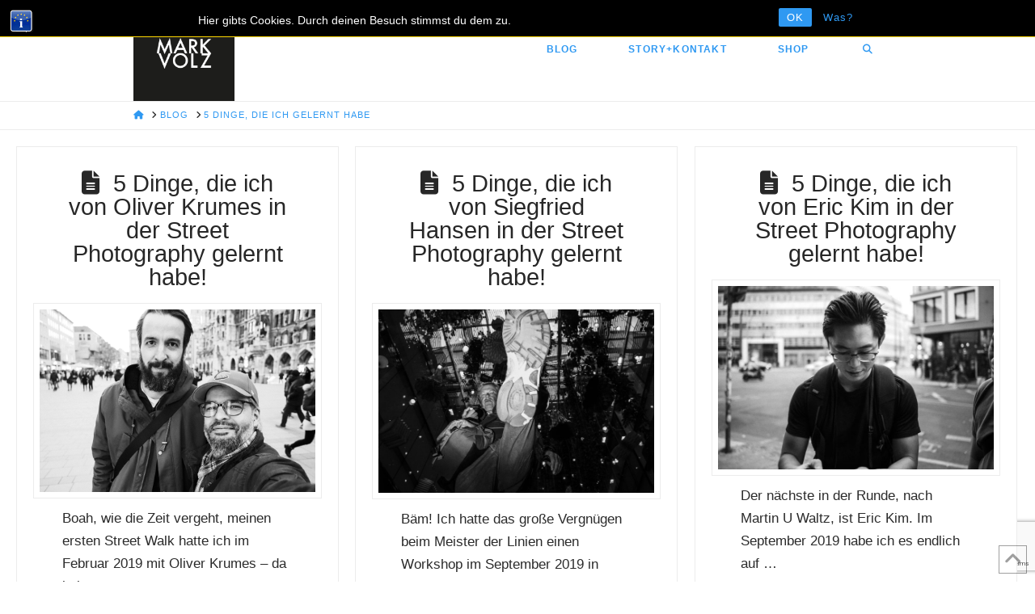

--- FILE ---
content_type: text/html; charset=utf-8
request_url: https://www.google.com/recaptcha/api2/anchor?ar=1&k=6LcwfoMUAAAAAA2oI4Rl6nMc7zwh-e4q_4DrhOKx&co=aHR0cHM6Ly93d3cubWFya3ZvbHouZGU6NDQz&hl=en&v=N67nZn4AqZkNcbeMu4prBgzg&size=invisible&anchor-ms=20000&execute-ms=30000&cb=qynqb2d64uiz
body_size: 48577
content:
<!DOCTYPE HTML><html dir="ltr" lang="en"><head><meta http-equiv="Content-Type" content="text/html; charset=UTF-8">
<meta http-equiv="X-UA-Compatible" content="IE=edge">
<title>reCAPTCHA</title>
<style type="text/css">
/* cyrillic-ext */
@font-face {
  font-family: 'Roboto';
  font-style: normal;
  font-weight: 400;
  font-stretch: 100%;
  src: url(//fonts.gstatic.com/s/roboto/v48/KFO7CnqEu92Fr1ME7kSn66aGLdTylUAMa3GUBHMdazTgWw.woff2) format('woff2');
  unicode-range: U+0460-052F, U+1C80-1C8A, U+20B4, U+2DE0-2DFF, U+A640-A69F, U+FE2E-FE2F;
}
/* cyrillic */
@font-face {
  font-family: 'Roboto';
  font-style: normal;
  font-weight: 400;
  font-stretch: 100%;
  src: url(//fonts.gstatic.com/s/roboto/v48/KFO7CnqEu92Fr1ME7kSn66aGLdTylUAMa3iUBHMdazTgWw.woff2) format('woff2');
  unicode-range: U+0301, U+0400-045F, U+0490-0491, U+04B0-04B1, U+2116;
}
/* greek-ext */
@font-face {
  font-family: 'Roboto';
  font-style: normal;
  font-weight: 400;
  font-stretch: 100%;
  src: url(//fonts.gstatic.com/s/roboto/v48/KFO7CnqEu92Fr1ME7kSn66aGLdTylUAMa3CUBHMdazTgWw.woff2) format('woff2');
  unicode-range: U+1F00-1FFF;
}
/* greek */
@font-face {
  font-family: 'Roboto';
  font-style: normal;
  font-weight: 400;
  font-stretch: 100%;
  src: url(//fonts.gstatic.com/s/roboto/v48/KFO7CnqEu92Fr1ME7kSn66aGLdTylUAMa3-UBHMdazTgWw.woff2) format('woff2');
  unicode-range: U+0370-0377, U+037A-037F, U+0384-038A, U+038C, U+038E-03A1, U+03A3-03FF;
}
/* math */
@font-face {
  font-family: 'Roboto';
  font-style: normal;
  font-weight: 400;
  font-stretch: 100%;
  src: url(//fonts.gstatic.com/s/roboto/v48/KFO7CnqEu92Fr1ME7kSn66aGLdTylUAMawCUBHMdazTgWw.woff2) format('woff2');
  unicode-range: U+0302-0303, U+0305, U+0307-0308, U+0310, U+0312, U+0315, U+031A, U+0326-0327, U+032C, U+032F-0330, U+0332-0333, U+0338, U+033A, U+0346, U+034D, U+0391-03A1, U+03A3-03A9, U+03B1-03C9, U+03D1, U+03D5-03D6, U+03F0-03F1, U+03F4-03F5, U+2016-2017, U+2034-2038, U+203C, U+2040, U+2043, U+2047, U+2050, U+2057, U+205F, U+2070-2071, U+2074-208E, U+2090-209C, U+20D0-20DC, U+20E1, U+20E5-20EF, U+2100-2112, U+2114-2115, U+2117-2121, U+2123-214F, U+2190, U+2192, U+2194-21AE, U+21B0-21E5, U+21F1-21F2, U+21F4-2211, U+2213-2214, U+2216-22FF, U+2308-230B, U+2310, U+2319, U+231C-2321, U+2336-237A, U+237C, U+2395, U+239B-23B7, U+23D0, U+23DC-23E1, U+2474-2475, U+25AF, U+25B3, U+25B7, U+25BD, U+25C1, U+25CA, U+25CC, U+25FB, U+266D-266F, U+27C0-27FF, U+2900-2AFF, U+2B0E-2B11, U+2B30-2B4C, U+2BFE, U+3030, U+FF5B, U+FF5D, U+1D400-1D7FF, U+1EE00-1EEFF;
}
/* symbols */
@font-face {
  font-family: 'Roboto';
  font-style: normal;
  font-weight: 400;
  font-stretch: 100%;
  src: url(//fonts.gstatic.com/s/roboto/v48/KFO7CnqEu92Fr1ME7kSn66aGLdTylUAMaxKUBHMdazTgWw.woff2) format('woff2');
  unicode-range: U+0001-000C, U+000E-001F, U+007F-009F, U+20DD-20E0, U+20E2-20E4, U+2150-218F, U+2190, U+2192, U+2194-2199, U+21AF, U+21E6-21F0, U+21F3, U+2218-2219, U+2299, U+22C4-22C6, U+2300-243F, U+2440-244A, U+2460-24FF, U+25A0-27BF, U+2800-28FF, U+2921-2922, U+2981, U+29BF, U+29EB, U+2B00-2BFF, U+4DC0-4DFF, U+FFF9-FFFB, U+10140-1018E, U+10190-1019C, U+101A0, U+101D0-101FD, U+102E0-102FB, U+10E60-10E7E, U+1D2C0-1D2D3, U+1D2E0-1D37F, U+1F000-1F0FF, U+1F100-1F1AD, U+1F1E6-1F1FF, U+1F30D-1F30F, U+1F315, U+1F31C, U+1F31E, U+1F320-1F32C, U+1F336, U+1F378, U+1F37D, U+1F382, U+1F393-1F39F, U+1F3A7-1F3A8, U+1F3AC-1F3AF, U+1F3C2, U+1F3C4-1F3C6, U+1F3CA-1F3CE, U+1F3D4-1F3E0, U+1F3ED, U+1F3F1-1F3F3, U+1F3F5-1F3F7, U+1F408, U+1F415, U+1F41F, U+1F426, U+1F43F, U+1F441-1F442, U+1F444, U+1F446-1F449, U+1F44C-1F44E, U+1F453, U+1F46A, U+1F47D, U+1F4A3, U+1F4B0, U+1F4B3, U+1F4B9, U+1F4BB, U+1F4BF, U+1F4C8-1F4CB, U+1F4D6, U+1F4DA, U+1F4DF, U+1F4E3-1F4E6, U+1F4EA-1F4ED, U+1F4F7, U+1F4F9-1F4FB, U+1F4FD-1F4FE, U+1F503, U+1F507-1F50B, U+1F50D, U+1F512-1F513, U+1F53E-1F54A, U+1F54F-1F5FA, U+1F610, U+1F650-1F67F, U+1F687, U+1F68D, U+1F691, U+1F694, U+1F698, U+1F6AD, U+1F6B2, U+1F6B9-1F6BA, U+1F6BC, U+1F6C6-1F6CF, U+1F6D3-1F6D7, U+1F6E0-1F6EA, U+1F6F0-1F6F3, U+1F6F7-1F6FC, U+1F700-1F7FF, U+1F800-1F80B, U+1F810-1F847, U+1F850-1F859, U+1F860-1F887, U+1F890-1F8AD, U+1F8B0-1F8BB, U+1F8C0-1F8C1, U+1F900-1F90B, U+1F93B, U+1F946, U+1F984, U+1F996, U+1F9E9, U+1FA00-1FA6F, U+1FA70-1FA7C, U+1FA80-1FA89, U+1FA8F-1FAC6, U+1FACE-1FADC, U+1FADF-1FAE9, U+1FAF0-1FAF8, U+1FB00-1FBFF;
}
/* vietnamese */
@font-face {
  font-family: 'Roboto';
  font-style: normal;
  font-weight: 400;
  font-stretch: 100%;
  src: url(//fonts.gstatic.com/s/roboto/v48/KFO7CnqEu92Fr1ME7kSn66aGLdTylUAMa3OUBHMdazTgWw.woff2) format('woff2');
  unicode-range: U+0102-0103, U+0110-0111, U+0128-0129, U+0168-0169, U+01A0-01A1, U+01AF-01B0, U+0300-0301, U+0303-0304, U+0308-0309, U+0323, U+0329, U+1EA0-1EF9, U+20AB;
}
/* latin-ext */
@font-face {
  font-family: 'Roboto';
  font-style: normal;
  font-weight: 400;
  font-stretch: 100%;
  src: url(//fonts.gstatic.com/s/roboto/v48/KFO7CnqEu92Fr1ME7kSn66aGLdTylUAMa3KUBHMdazTgWw.woff2) format('woff2');
  unicode-range: U+0100-02BA, U+02BD-02C5, U+02C7-02CC, U+02CE-02D7, U+02DD-02FF, U+0304, U+0308, U+0329, U+1D00-1DBF, U+1E00-1E9F, U+1EF2-1EFF, U+2020, U+20A0-20AB, U+20AD-20C0, U+2113, U+2C60-2C7F, U+A720-A7FF;
}
/* latin */
@font-face {
  font-family: 'Roboto';
  font-style: normal;
  font-weight: 400;
  font-stretch: 100%;
  src: url(//fonts.gstatic.com/s/roboto/v48/KFO7CnqEu92Fr1ME7kSn66aGLdTylUAMa3yUBHMdazQ.woff2) format('woff2');
  unicode-range: U+0000-00FF, U+0131, U+0152-0153, U+02BB-02BC, U+02C6, U+02DA, U+02DC, U+0304, U+0308, U+0329, U+2000-206F, U+20AC, U+2122, U+2191, U+2193, U+2212, U+2215, U+FEFF, U+FFFD;
}
/* cyrillic-ext */
@font-face {
  font-family: 'Roboto';
  font-style: normal;
  font-weight: 500;
  font-stretch: 100%;
  src: url(//fonts.gstatic.com/s/roboto/v48/KFO7CnqEu92Fr1ME7kSn66aGLdTylUAMa3GUBHMdazTgWw.woff2) format('woff2');
  unicode-range: U+0460-052F, U+1C80-1C8A, U+20B4, U+2DE0-2DFF, U+A640-A69F, U+FE2E-FE2F;
}
/* cyrillic */
@font-face {
  font-family: 'Roboto';
  font-style: normal;
  font-weight: 500;
  font-stretch: 100%;
  src: url(//fonts.gstatic.com/s/roboto/v48/KFO7CnqEu92Fr1ME7kSn66aGLdTylUAMa3iUBHMdazTgWw.woff2) format('woff2');
  unicode-range: U+0301, U+0400-045F, U+0490-0491, U+04B0-04B1, U+2116;
}
/* greek-ext */
@font-face {
  font-family: 'Roboto';
  font-style: normal;
  font-weight: 500;
  font-stretch: 100%;
  src: url(//fonts.gstatic.com/s/roboto/v48/KFO7CnqEu92Fr1ME7kSn66aGLdTylUAMa3CUBHMdazTgWw.woff2) format('woff2');
  unicode-range: U+1F00-1FFF;
}
/* greek */
@font-face {
  font-family: 'Roboto';
  font-style: normal;
  font-weight: 500;
  font-stretch: 100%;
  src: url(//fonts.gstatic.com/s/roboto/v48/KFO7CnqEu92Fr1ME7kSn66aGLdTylUAMa3-UBHMdazTgWw.woff2) format('woff2');
  unicode-range: U+0370-0377, U+037A-037F, U+0384-038A, U+038C, U+038E-03A1, U+03A3-03FF;
}
/* math */
@font-face {
  font-family: 'Roboto';
  font-style: normal;
  font-weight: 500;
  font-stretch: 100%;
  src: url(//fonts.gstatic.com/s/roboto/v48/KFO7CnqEu92Fr1ME7kSn66aGLdTylUAMawCUBHMdazTgWw.woff2) format('woff2');
  unicode-range: U+0302-0303, U+0305, U+0307-0308, U+0310, U+0312, U+0315, U+031A, U+0326-0327, U+032C, U+032F-0330, U+0332-0333, U+0338, U+033A, U+0346, U+034D, U+0391-03A1, U+03A3-03A9, U+03B1-03C9, U+03D1, U+03D5-03D6, U+03F0-03F1, U+03F4-03F5, U+2016-2017, U+2034-2038, U+203C, U+2040, U+2043, U+2047, U+2050, U+2057, U+205F, U+2070-2071, U+2074-208E, U+2090-209C, U+20D0-20DC, U+20E1, U+20E5-20EF, U+2100-2112, U+2114-2115, U+2117-2121, U+2123-214F, U+2190, U+2192, U+2194-21AE, U+21B0-21E5, U+21F1-21F2, U+21F4-2211, U+2213-2214, U+2216-22FF, U+2308-230B, U+2310, U+2319, U+231C-2321, U+2336-237A, U+237C, U+2395, U+239B-23B7, U+23D0, U+23DC-23E1, U+2474-2475, U+25AF, U+25B3, U+25B7, U+25BD, U+25C1, U+25CA, U+25CC, U+25FB, U+266D-266F, U+27C0-27FF, U+2900-2AFF, U+2B0E-2B11, U+2B30-2B4C, U+2BFE, U+3030, U+FF5B, U+FF5D, U+1D400-1D7FF, U+1EE00-1EEFF;
}
/* symbols */
@font-face {
  font-family: 'Roboto';
  font-style: normal;
  font-weight: 500;
  font-stretch: 100%;
  src: url(//fonts.gstatic.com/s/roboto/v48/KFO7CnqEu92Fr1ME7kSn66aGLdTylUAMaxKUBHMdazTgWw.woff2) format('woff2');
  unicode-range: U+0001-000C, U+000E-001F, U+007F-009F, U+20DD-20E0, U+20E2-20E4, U+2150-218F, U+2190, U+2192, U+2194-2199, U+21AF, U+21E6-21F0, U+21F3, U+2218-2219, U+2299, U+22C4-22C6, U+2300-243F, U+2440-244A, U+2460-24FF, U+25A0-27BF, U+2800-28FF, U+2921-2922, U+2981, U+29BF, U+29EB, U+2B00-2BFF, U+4DC0-4DFF, U+FFF9-FFFB, U+10140-1018E, U+10190-1019C, U+101A0, U+101D0-101FD, U+102E0-102FB, U+10E60-10E7E, U+1D2C0-1D2D3, U+1D2E0-1D37F, U+1F000-1F0FF, U+1F100-1F1AD, U+1F1E6-1F1FF, U+1F30D-1F30F, U+1F315, U+1F31C, U+1F31E, U+1F320-1F32C, U+1F336, U+1F378, U+1F37D, U+1F382, U+1F393-1F39F, U+1F3A7-1F3A8, U+1F3AC-1F3AF, U+1F3C2, U+1F3C4-1F3C6, U+1F3CA-1F3CE, U+1F3D4-1F3E0, U+1F3ED, U+1F3F1-1F3F3, U+1F3F5-1F3F7, U+1F408, U+1F415, U+1F41F, U+1F426, U+1F43F, U+1F441-1F442, U+1F444, U+1F446-1F449, U+1F44C-1F44E, U+1F453, U+1F46A, U+1F47D, U+1F4A3, U+1F4B0, U+1F4B3, U+1F4B9, U+1F4BB, U+1F4BF, U+1F4C8-1F4CB, U+1F4D6, U+1F4DA, U+1F4DF, U+1F4E3-1F4E6, U+1F4EA-1F4ED, U+1F4F7, U+1F4F9-1F4FB, U+1F4FD-1F4FE, U+1F503, U+1F507-1F50B, U+1F50D, U+1F512-1F513, U+1F53E-1F54A, U+1F54F-1F5FA, U+1F610, U+1F650-1F67F, U+1F687, U+1F68D, U+1F691, U+1F694, U+1F698, U+1F6AD, U+1F6B2, U+1F6B9-1F6BA, U+1F6BC, U+1F6C6-1F6CF, U+1F6D3-1F6D7, U+1F6E0-1F6EA, U+1F6F0-1F6F3, U+1F6F7-1F6FC, U+1F700-1F7FF, U+1F800-1F80B, U+1F810-1F847, U+1F850-1F859, U+1F860-1F887, U+1F890-1F8AD, U+1F8B0-1F8BB, U+1F8C0-1F8C1, U+1F900-1F90B, U+1F93B, U+1F946, U+1F984, U+1F996, U+1F9E9, U+1FA00-1FA6F, U+1FA70-1FA7C, U+1FA80-1FA89, U+1FA8F-1FAC6, U+1FACE-1FADC, U+1FADF-1FAE9, U+1FAF0-1FAF8, U+1FB00-1FBFF;
}
/* vietnamese */
@font-face {
  font-family: 'Roboto';
  font-style: normal;
  font-weight: 500;
  font-stretch: 100%;
  src: url(//fonts.gstatic.com/s/roboto/v48/KFO7CnqEu92Fr1ME7kSn66aGLdTylUAMa3OUBHMdazTgWw.woff2) format('woff2');
  unicode-range: U+0102-0103, U+0110-0111, U+0128-0129, U+0168-0169, U+01A0-01A1, U+01AF-01B0, U+0300-0301, U+0303-0304, U+0308-0309, U+0323, U+0329, U+1EA0-1EF9, U+20AB;
}
/* latin-ext */
@font-face {
  font-family: 'Roboto';
  font-style: normal;
  font-weight: 500;
  font-stretch: 100%;
  src: url(//fonts.gstatic.com/s/roboto/v48/KFO7CnqEu92Fr1ME7kSn66aGLdTylUAMa3KUBHMdazTgWw.woff2) format('woff2');
  unicode-range: U+0100-02BA, U+02BD-02C5, U+02C7-02CC, U+02CE-02D7, U+02DD-02FF, U+0304, U+0308, U+0329, U+1D00-1DBF, U+1E00-1E9F, U+1EF2-1EFF, U+2020, U+20A0-20AB, U+20AD-20C0, U+2113, U+2C60-2C7F, U+A720-A7FF;
}
/* latin */
@font-face {
  font-family: 'Roboto';
  font-style: normal;
  font-weight: 500;
  font-stretch: 100%;
  src: url(//fonts.gstatic.com/s/roboto/v48/KFO7CnqEu92Fr1ME7kSn66aGLdTylUAMa3yUBHMdazQ.woff2) format('woff2');
  unicode-range: U+0000-00FF, U+0131, U+0152-0153, U+02BB-02BC, U+02C6, U+02DA, U+02DC, U+0304, U+0308, U+0329, U+2000-206F, U+20AC, U+2122, U+2191, U+2193, U+2212, U+2215, U+FEFF, U+FFFD;
}
/* cyrillic-ext */
@font-face {
  font-family: 'Roboto';
  font-style: normal;
  font-weight: 900;
  font-stretch: 100%;
  src: url(//fonts.gstatic.com/s/roboto/v48/KFO7CnqEu92Fr1ME7kSn66aGLdTylUAMa3GUBHMdazTgWw.woff2) format('woff2');
  unicode-range: U+0460-052F, U+1C80-1C8A, U+20B4, U+2DE0-2DFF, U+A640-A69F, U+FE2E-FE2F;
}
/* cyrillic */
@font-face {
  font-family: 'Roboto';
  font-style: normal;
  font-weight: 900;
  font-stretch: 100%;
  src: url(//fonts.gstatic.com/s/roboto/v48/KFO7CnqEu92Fr1ME7kSn66aGLdTylUAMa3iUBHMdazTgWw.woff2) format('woff2');
  unicode-range: U+0301, U+0400-045F, U+0490-0491, U+04B0-04B1, U+2116;
}
/* greek-ext */
@font-face {
  font-family: 'Roboto';
  font-style: normal;
  font-weight: 900;
  font-stretch: 100%;
  src: url(//fonts.gstatic.com/s/roboto/v48/KFO7CnqEu92Fr1ME7kSn66aGLdTylUAMa3CUBHMdazTgWw.woff2) format('woff2');
  unicode-range: U+1F00-1FFF;
}
/* greek */
@font-face {
  font-family: 'Roboto';
  font-style: normal;
  font-weight: 900;
  font-stretch: 100%;
  src: url(//fonts.gstatic.com/s/roboto/v48/KFO7CnqEu92Fr1ME7kSn66aGLdTylUAMa3-UBHMdazTgWw.woff2) format('woff2');
  unicode-range: U+0370-0377, U+037A-037F, U+0384-038A, U+038C, U+038E-03A1, U+03A3-03FF;
}
/* math */
@font-face {
  font-family: 'Roboto';
  font-style: normal;
  font-weight: 900;
  font-stretch: 100%;
  src: url(//fonts.gstatic.com/s/roboto/v48/KFO7CnqEu92Fr1ME7kSn66aGLdTylUAMawCUBHMdazTgWw.woff2) format('woff2');
  unicode-range: U+0302-0303, U+0305, U+0307-0308, U+0310, U+0312, U+0315, U+031A, U+0326-0327, U+032C, U+032F-0330, U+0332-0333, U+0338, U+033A, U+0346, U+034D, U+0391-03A1, U+03A3-03A9, U+03B1-03C9, U+03D1, U+03D5-03D6, U+03F0-03F1, U+03F4-03F5, U+2016-2017, U+2034-2038, U+203C, U+2040, U+2043, U+2047, U+2050, U+2057, U+205F, U+2070-2071, U+2074-208E, U+2090-209C, U+20D0-20DC, U+20E1, U+20E5-20EF, U+2100-2112, U+2114-2115, U+2117-2121, U+2123-214F, U+2190, U+2192, U+2194-21AE, U+21B0-21E5, U+21F1-21F2, U+21F4-2211, U+2213-2214, U+2216-22FF, U+2308-230B, U+2310, U+2319, U+231C-2321, U+2336-237A, U+237C, U+2395, U+239B-23B7, U+23D0, U+23DC-23E1, U+2474-2475, U+25AF, U+25B3, U+25B7, U+25BD, U+25C1, U+25CA, U+25CC, U+25FB, U+266D-266F, U+27C0-27FF, U+2900-2AFF, U+2B0E-2B11, U+2B30-2B4C, U+2BFE, U+3030, U+FF5B, U+FF5D, U+1D400-1D7FF, U+1EE00-1EEFF;
}
/* symbols */
@font-face {
  font-family: 'Roboto';
  font-style: normal;
  font-weight: 900;
  font-stretch: 100%;
  src: url(//fonts.gstatic.com/s/roboto/v48/KFO7CnqEu92Fr1ME7kSn66aGLdTylUAMaxKUBHMdazTgWw.woff2) format('woff2');
  unicode-range: U+0001-000C, U+000E-001F, U+007F-009F, U+20DD-20E0, U+20E2-20E4, U+2150-218F, U+2190, U+2192, U+2194-2199, U+21AF, U+21E6-21F0, U+21F3, U+2218-2219, U+2299, U+22C4-22C6, U+2300-243F, U+2440-244A, U+2460-24FF, U+25A0-27BF, U+2800-28FF, U+2921-2922, U+2981, U+29BF, U+29EB, U+2B00-2BFF, U+4DC0-4DFF, U+FFF9-FFFB, U+10140-1018E, U+10190-1019C, U+101A0, U+101D0-101FD, U+102E0-102FB, U+10E60-10E7E, U+1D2C0-1D2D3, U+1D2E0-1D37F, U+1F000-1F0FF, U+1F100-1F1AD, U+1F1E6-1F1FF, U+1F30D-1F30F, U+1F315, U+1F31C, U+1F31E, U+1F320-1F32C, U+1F336, U+1F378, U+1F37D, U+1F382, U+1F393-1F39F, U+1F3A7-1F3A8, U+1F3AC-1F3AF, U+1F3C2, U+1F3C4-1F3C6, U+1F3CA-1F3CE, U+1F3D4-1F3E0, U+1F3ED, U+1F3F1-1F3F3, U+1F3F5-1F3F7, U+1F408, U+1F415, U+1F41F, U+1F426, U+1F43F, U+1F441-1F442, U+1F444, U+1F446-1F449, U+1F44C-1F44E, U+1F453, U+1F46A, U+1F47D, U+1F4A3, U+1F4B0, U+1F4B3, U+1F4B9, U+1F4BB, U+1F4BF, U+1F4C8-1F4CB, U+1F4D6, U+1F4DA, U+1F4DF, U+1F4E3-1F4E6, U+1F4EA-1F4ED, U+1F4F7, U+1F4F9-1F4FB, U+1F4FD-1F4FE, U+1F503, U+1F507-1F50B, U+1F50D, U+1F512-1F513, U+1F53E-1F54A, U+1F54F-1F5FA, U+1F610, U+1F650-1F67F, U+1F687, U+1F68D, U+1F691, U+1F694, U+1F698, U+1F6AD, U+1F6B2, U+1F6B9-1F6BA, U+1F6BC, U+1F6C6-1F6CF, U+1F6D3-1F6D7, U+1F6E0-1F6EA, U+1F6F0-1F6F3, U+1F6F7-1F6FC, U+1F700-1F7FF, U+1F800-1F80B, U+1F810-1F847, U+1F850-1F859, U+1F860-1F887, U+1F890-1F8AD, U+1F8B0-1F8BB, U+1F8C0-1F8C1, U+1F900-1F90B, U+1F93B, U+1F946, U+1F984, U+1F996, U+1F9E9, U+1FA00-1FA6F, U+1FA70-1FA7C, U+1FA80-1FA89, U+1FA8F-1FAC6, U+1FACE-1FADC, U+1FADF-1FAE9, U+1FAF0-1FAF8, U+1FB00-1FBFF;
}
/* vietnamese */
@font-face {
  font-family: 'Roboto';
  font-style: normal;
  font-weight: 900;
  font-stretch: 100%;
  src: url(//fonts.gstatic.com/s/roboto/v48/KFO7CnqEu92Fr1ME7kSn66aGLdTylUAMa3OUBHMdazTgWw.woff2) format('woff2');
  unicode-range: U+0102-0103, U+0110-0111, U+0128-0129, U+0168-0169, U+01A0-01A1, U+01AF-01B0, U+0300-0301, U+0303-0304, U+0308-0309, U+0323, U+0329, U+1EA0-1EF9, U+20AB;
}
/* latin-ext */
@font-face {
  font-family: 'Roboto';
  font-style: normal;
  font-weight: 900;
  font-stretch: 100%;
  src: url(//fonts.gstatic.com/s/roboto/v48/KFO7CnqEu92Fr1ME7kSn66aGLdTylUAMa3KUBHMdazTgWw.woff2) format('woff2');
  unicode-range: U+0100-02BA, U+02BD-02C5, U+02C7-02CC, U+02CE-02D7, U+02DD-02FF, U+0304, U+0308, U+0329, U+1D00-1DBF, U+1E00-1E9F, U+1EF2-1EFF, U+2020, U+20A0-20AB, U+20AD-20C0, U+2113, U+2C60-2C7F, U+A720-A7FF;
}
/* latin */
@font-face {
  font-family: 'Roboto';
  font-style: normal;
  font-weight: 900;
  font-stretch: 100%;
  src: url(//fonts.gstatic.com/s/roboto/v48/KFO7CnqEu92Fr1ME7kSn66aGLdTylUAMa3yUBHMdazQ.woff2) format('woff2');
  unicode-range: U+0000-00FF, U+0131, U+0152-0153, U+02BB-02BC, U+02C6, U+02DA, U+02DC, U+0304, U+0308, U+0329, U+2000-206F, U+20AC, U+2122, U+2191, U+2193, U+2212, U+2215, U+FEFF, U+FFFD;
}

</style>
<link rel="stylesheet" type="text/css" href="https://www.gstatic.com/recaptcha/releases/N67nZn4AqZkNcbeMu4prBgzg/styles__ltr.css">
<script nonce="T8jRPDAKm0nwgey4XXCfaQ" type="text/javascript">window['__recaptcha_api'] = 'https://www.google.com/recaptcha/api2/';</script>
<script type="text/javascript" src="https://www.gstatic.com/recaptcha/releases/N67nZn4AqZkNcbeMu4prBgzg/recaptcha__en.js" nonce="T8jRPDAKm0nwgey4XXCfaQ">
      
    </script></head>
<body><div id="rc-anchor-alert" class="rc-anchor-alert"></div>
<input type="hidden" id="recaptcha-token" value="[base64]">
<script type="text/javascript" nonce="T8jRPDAKm0nwgey4XXCfaQ">
      recaptcha.anchor.Main.init("[\x22ainput\x22,[\x22bgdata\x22,\x22\x22,\[base64]/[base64]/[base64]/[base64]/[base64]/UltsKytdPUU6KEU8MjA0OD9SW2wrK109RT4+NnwxOTI6KChFJjY0NTEyKT09NTUyOTYmJk0rMTxjLmxlbmd0aCYmKGMuY2hhckNvZGVBdChNKzEpJjY0NTEyKT09NTYzMjA/[base64]/[base64]/[base64]/[base64]/[base64]/[base64]/[base64]\x22,\[base64]\\u003d\\u003d\x22,\[base64]/LMKYwrU6KGVBSHASMMOJenTDp8OHw4knw5R1woBfKBzDlTvCgcObw4LCqVYaw6XCilJIw6nDjxTDtjQ+PzPDkMKQw6LCgsKqwr5ww7nDrQ3Ch8Ofw4rCqW/[base64]/[base64]/Dq8KdMsKUwrnCsHRkXcOcwoxrcMKdDR3DoWgcAWgWKmHChMObw5XDs8KUworDqsOEccKEUnUbw6TCk1phwo8+YsK/e33CpsKMwo/Ci8O5w6TDrMOAEcK/H8O5w7fCoTfCrMKmw49ManFEwp7DjsO0YsOJNsKYDsKvwrgDEl4UfBBcQ0jDlhHDiHXCncKbwr/[base64]/DlW8yLDbDvWzDqBpDDF/Cu8OkwpjDqsKIwpPCoXUYw4vCj8KEwpcDHcOqV8K8w7AFw4REw4vDtsOFwoVIH1NjUcKLWigow755wpRDfilZaw7Cuk/CtcKXwrJaKC8fwpbCgMOYw4oZw5DCh8OMwoY1HcOjb0HDpTUpUWrDrF7DksO7wognwoN4fAF6wp/CvTRHQ3tzWMOBw77Dnx7DtsOGLMOQCAh0c3rCn3DCmMOaw4jCsQXDmsKaPMKWw5UQw77DusOMw7p1LsO6X8Oxw7LCmjZENTXDuj3CrizDl8K6Q8OxEjc8w4RZCGjCh8K5LsKmw6sjwo8dw7QHwo/DrcKlwrvDkkQpEF/Dg8O0w57DusOZwoPDgH9bwpNhw6nDh07CtcO3R8KTwrbDrcKldsOPfXcpOcOmwovDtjTDksOMVcK6w6FPwr8jwpDDnsODw4jDsl3CuMKYGsK4wq/DjsKMZcKDwrgew5QRw5paIMKcwrZCwooUR3rClGTDmsOwXcOJw6jDtVbCrBcDfC7Dl8OSw4DDl8Omw5/Cp8O8wq7DgB7CgG0RwoBUw7vDt8KtwoTCocOiwrPCkjvDiMO1H2ZPVwd1w4TDl27DhsKZc8O4KMK0w7/Cg8OYPMKcw6vCsHrDoMO6TMOEMw/Djkw6w6Fsw4dwTsOcwpbCjyQTwqNpOxtAwrnCkkfDu8KZasOdw7/DgyMICQvDjRNjV2XDkX9Xw7oMQ8OlwqJTacKHw405wpkGN8KCUMKDw4vDsMKRwrwhIGjDtn7ClWl/BVw7w5spworCq8KDw4cyccOww7zCnBnCpx3CjEDDjMOswps9w47DvsOOMsOkYcKzw60jwo4xa0jDrsO2w6LDlMKtHTnDvMKuwrbCtz8Jw4FGw4YIwoYMFmZJwpjCmMKpUH9rw69VLxQEKsKVNsO4woRLczbDg8K/JlDCsjsdJcKlf1rCm8O9W8Oscz9mS23DscK6Hktnw6/CmizCrMOhBF7DsMOYBXRrwpBuwplJwq0Bw5VUHcO3cE3CisKCNsOudm17wrnCiCvCnsOgwowFw5paIcOow7puwqZjwqPDiMO0w6sWTHkiw6/DlMOgTcORfFHChzFqw6HCiMKUw6BABCp8wobDhMO8cE9vwq/DuMO6RsO+w6XCjWR+cBjCjsO1QMOvw5TDhCDDl8OjwobCv8KTGwNcNcKXwpkVw5nCvcK0wq/DuGrDssKRw60UfMO6w7BgJMKWw45vP8KMXsKawoNQa8KpfcKawqbDu1cHwrRowqMnwoATOsOXw7Bxw4wxw4dlwpXCnsOlwq18FVnDuMK9w68hc8KCw4cwwo8lw5jClmrCqXBZwrTDocOTw6hYw7MVBcKOZ8KTw4nCjSTCqnDDs03DocKYUMOVa8KrBMKEG8Oqw6h/w5LCjMKBw67CjsO6w5HDnMOCZBwHw54lf8OICB/DiMKSSHPDg04WesKTF8KUXMK3w6NQw6Yzw6h1w5ZPHGQufRHCtFUtwrHDjsKMRwTDsCnDjcOcwr9EwpXDtEbDmcOlP8KgHgwPLcOvRcKHIhfDj0jDkFRUWcKIw5TDhsKuwr/[base64]/w5zCpmUHwo7Cki0/[base64]/CglBxwo8LD8KMw44YLsO9Y8K/[base64]/UFonw4MqQjRYdsKUUMKwEMKiw5DDscOzwqVuw4gHKMKywqUgFWUUw4TCi1UAAMKqWHwNw6HDnMKqw5k4w7PCpsKfIcOYw67DvU/DlcOvCsKQw7HCkWjCnTfCrcO9wpImwojDil3CqcO/[base64]/CkXzCiiJHw7FjJMOQwoUcw4IgdsKkTlMMaEc9U8OZUz4ebsOdw64OVg/Dn0/CplYbehonw4HCu8KNZsKZw4lAHcO7wqk1bjfCm1TCpWFRwqpNw57CuQbCtsK8w63DgF7CvUrCsQU6EsOpNsKWwqciaVHDnsKzdsKgwq7CkzcMw7fDkMKRXSB8wocLYcO1woJXw7DCpwbDky3CnEHCnAdiw5dREUrDtUTCh8Opwp9CV2/[base64]/w7PCjcKeY8K8MDDCo8O+QHxsw4EuV8KCDcKmwp0qwocnHMOrw5pdwoYUwozDh8OtADM2AsOoQzjCo3HCt8OAwopFwo4YwpIpwozDg8OXw57CtFnDrA7DgcOVXcKPSDlEFEfDgArCg8OIKnhReSNVIn3CuDtsWVgiw4bCl8KfGcONDy06wr/[base64]/SV46KMKqUjMnwpYWQHJnwqk/[base64]/[base64]/DghwVw67CgsOIw5nCrCh0Tytow6jDuHcdwoIjO8KqWcOgfQlow7TDrsOeVwVHZQbCusOwWlPCtsOmSBtQVzsWw5pfEHvDqsKGb8KTw79YwqXDk8KsUXXCpyVaRChcDMO+w7/Di0DCmsOnw7oVbVhWwp9hKsKRTsORw5FBGlALT8KOwqQ+QklXEzTDljvDl8OWE8OOw7Ubw65KFsO3w7kYdMOuw5lfRwDDqcKBAcOWw4/CksOqwpTCoA3Dp8OHw6lxXcOnesOQPw7CoDnCgsKSGUrDisKIH8K+GlrDpsOPIj8bwonDkMK3CsO3JWTCmh/DlsKowrbDg0FXW1kvw7MswqQ3w7TCn1/DvsOUwpfDtwIrI0VMwppfGxk+WzLChcO3B8K0JBdUHjvDvMKaOETDpMKnfELCoMO0OcOtw4kDwrwKFDvCncKIwqHClMOMw6nDrsOKw6nCncOCwq/CgsOQRMOqdhHCik7Cr8OUW8OIw7YNcQtVEibDpgpnKlrCjTE5w6A4fnZSLcKewqzDjcO+wr7ChnvDqHLDnHx/WcOSa8K+wp9iBWDChw4Bw4ZxwqHDtgFsw6HCpBHDjnAvfjDDowHCizZkw7o3YsKVHcKDLUnDjMOvwobDmcKowr3DjMOOJcK7e8O/wqFFwpPDicK2wrcZw7rDjsKMF13ChTwowqnDuzjCs0vCoMKqwr0Uwq7DpzfDiC9idsKzw4nCnsKNByrCvcOKw6ROw5bCjSXCosOhbcOvwojDgMK/[base64]/VsOtw6psecK6wqnCjTdcd3lSMRspMMKEw4/DgMK2QcKzw45Qw7zCrCfDhjNTw4vDnGDCu8Kwwr0wwp7DvmbCsH1BwqYPw6vDqwhzwpo8w6bChFTCq3RGIWZ6fyhrwoXCrMOWLsKwbz8QY8O/wqrCvMOzw4bCuMOzwpMHCAfDk2YswoMTA8Ovw4LDh2bDgsKpwro4w7zCi8K2VjDCu8KPw4HDoHpiPEHCi8O9wpJ+ATJaVcKPw5XCiMODB08gwr/[base64]/CmknDksKjwr01acKiwrRtQ8OjwoRmwqYIfsKbIUrCjG7CksO4ZDcIw6k+BQDChwQuwqzCm8OTX8KydMOzPMKmw47CkMOrwr1Hw4JXYzLDgghebWVAw59mT8Oxwr8Ew7DCk0AdesOVNy0cAsO1wp3CtX1sw4wWJ1/Dk3fCqTLDtUDDhMK9TsOgwqA5GxFDw75AwqtiwrxLFQrCusO1HTzDgSYbOsKBw5HDpglLUizDgnnCqcKkwpANwrIzFDJDXcKcwqZKw6R0wplwbh4ITsOwwqJyw5TDgcOcDcOpe3lTJMOteD1OdS7Do8O4FcOlP8OlfMKEw4LDjMKLw7Eiw7kzw7fCvmtbQUt/wpnDicKMwrVUwqAcXHx2w7zDtknDucOjYkHDncO6w6DCvHHCqn7DncOudsODWMKnXcKCwrxtwq58DgrCocOme8O+ORZJScKsDMKtw4TCgsOKw5xnSm/Cn8OJwptEYcKyw4XDl3vDkBF7woYIwpZ8w7XDl1hYwqfCrlDDt8KfZ2k8b2ELw6DCmGZvw7QYI2Y+AyN8woMyw7XCo0HCpAbDlH5Rw4cbwowUw4dTTMKGLFjDiF3DtsKDwp5SN2h2wq/[base64]/Cqkoew5/CvFzCtsKVSMK4w5MgwpQ9WD4nHSp4w6PDiRNUw4fClTrCiBc4WGjChMOsdR3CtsOxRMKgwpUZwobDglo4wodBw4JiwqfDtcOqcUXCocKZw53DomrDgMOZw53Do8KrfsKrwqTDsj4facKXw5p5RW0hwoTCmGbDsW0vMmzCsh3Cl05WEMOEDh4gw44Kw7ZSwp/CjhjDi1HCpMOBZyl+U8KraizDoHUoKVMtw57DkcOsMjI1fMKPesKVwocTw6vDvMOYw50cJgRKfFh5SMO6VcKwBsO2Qx/DgUHDk1HCrntyAS4twpN5BnbDiGsVasKpwqcMdMKCw4pIwrlAw4LCicKfwp7DkCfDlW/CljVRw7Byw6bDhsOQw6/DoRs9woHDo1XClsKFw68nw6fCulHDqyxhW1cvZyfCgMKbwrR0woDChwfCo8OawoAgwpDDj8KxNcOEdcObOWfClgoywrTCj8KmwqPCmMOuGMOoe3wdwqgnPnLDisOswrpTw4LDgX/ComjCgcO3RcOtw4AZw6RWQH7Cp0/DgytCcQfCq3zDtsKaPDfDkkFlw6zCtsOlw4HCvTdMw4tJUm/CgiRXw4/Ck8OaOcOtbwFsAEvCmCDCtcOBwo/Cn8Otwo/DmMOrwot2w4HCpcOmejAvwpwLwp3Ct2vDgsOyw4ghTsK0wrZrO8K8wroLw50pEwLDq8KiO8K3CsO7woTCqMOPwrtRIWQawrDCvW9DTSfCtsOLFzlXwrjDucKywq0deMOLM2xJAcK5WsO8wqLClsKuDsKRw57DpsKybcKWbcOHUiZew6oTaGQxW8OqA31/fi7CnsKVw4NfW0RwO8Ksw7nDkRMndkF5PMKxw7nCocKxwqnDhsKMEsOjwovDpcKzSV/CqMO7wrnCq8KowoUNdsOGwrHDnTPDnxHDh8KHwr/DkWbDinEyGmVOw68DDcO3JMKaw4tMw6c0wr/Dk8Oaw6Nzw6TDkl5Yw4UVX8KMHBvDlgJ4w65ZwqZbYxrDgCgewrE3QMOkwpEhOsOcwqQDw51Ub8OGfS8eAcKxJMK6XGR/w7M7RX/DgsO3KcK7w7/CsC7Dl0/Cr8Oow7/[base64]/KQxENX93GcOnIw1MQTzDoRVbw6EAfz9te8Owe0/CtXZdw553w6l9U3pvw7PCs8Kue3dLwpRTwopkw4zDvBvDjlXDtMKEVQXCmTnCoMO/I8KqwpY7esK2LT/[base64]/DmAHDtsOUw5TCusKywo7DvsOfcETCnMKxMAUsJ8OewozDsyJWYW4WdcKpG8K8Sl3Cj2DCnsO/[base64]/CicKmw7DCmsOFw5zCkw7CtCg4w5bCnFEDAyvDpFI+w6zCu0zDkQciWDbDkAtZO8K8w6kXCVLCvcOSB8OQwr/DlsKNwp/CvsOPwqA0wopXworDqgAgKW0WDsKpwpF2w7lJwocXwo7CgMKFKcKAB8KTYGJvDVc4w6cHLcKPAsKbWcKCw4B2w4Y+w5DDrxpFFMKlw6PCl8OMwqg+wp/CvXnDs8Obd8KdA203dE3CpcOtw5/DlsKywoXCoiHDqG8Pwp85WMK5w6vDgTTCpsKyXsKEXR/Di8O3VH5SwrjDn8KUWnbCsREbwovDuUsMEHIiBkFhw6VGdChKw5XDgQ1CW3zDhRDCgsO6wqJww5bClsOxBcO6wrMXwr/CgRdow4nDon3CkylZwp5hw5VpXMK/[base64]/[base64]/Cn1jCksOtSExFw5QEwrwbH8K3w6fCtsKgU3HCksOOw6EMw6wgw5pCQjLCicOZwqBdwpfDkyTCgR/ClMO2IMKMSn5AcQsJw5rDixM1wp3DscKEwpvDojVFMWzCrsO6BMOXwohrc18tUcKRD8OLBQdha3bDoMOxeF17wopFwr8+OcOXw5LDssOEHMO3w59QecOFwrrDvnfDvgo/IFFTMMODw7QUw5RObE8Mw5/DmE/CtsOaMMOeVxHCu8KUw7Qsw6I/[base64]/ClsKawqMSwofCrmTDhcOlBXTCgsK6JwBpwq7CmcKuwpw2wqLCgS7Dm8OYw45GwrvCj8O/N8K7w6xiWhtQUVHDucKrAMKUwr/CvXfDmMKnwqDCvcKKwr3DiigicRXCujPCli4tPwxDwowtc8KcCF9Lw53CoB/DtVTCgMKcN8KxwrI1WMOcwo3CmzzDmjVQw5TDo8OifllVw4/DsQFRJMKyKmjCnMO/ecOMw5gcw40hwqwhw6zDkCDCu8KHw6YKw4DCr8KJwpRPexbDhQTDvMOrwoRow5LCpHjCk8O+wo7CuX12X8KRwoF/[base64]/[base64]/H0sjwpkrwplVwo4sUEcwwoDDiMKOEcOIwr3CmH0WwpwGXy9yw77CnMKFwrZXw73DmzoLw6bDpDlTR8Ojd8OSw5nCsmFRwqzDsAUOA13CojQDw4ZGw6/DqhFDwqwYHDTCvMKuwq3CgXLDlMOhwrQFTcKldsKBahB5wrHDpynCsMKqUDtQST8tfB/CgxkGRFM+wqMiVwQwWsKLwrMcwofCn8OOwoDDp8OgGC4fw5PCn8O7NWNgw7bChmQ/[base64]/Dkm8Jw5QSw63ClnI3eGLCnsOjw4JCKcOpwpvDkFTDhcO4wqzDpMO2RsO2w6TCp0Mpwplgd8Kbw5/DqMOSNEQEw7HDunfDh8OyByPCjMOkwrLClsOxwqjDgDvDqMKgw4HDhUouH0QgYBJWIMKGFUgQaytjABXCvj/Drntxw5XDrzU+MsOSw64Aw67CgwLCnhfCvMKNw6pWJ2w9esKLYTDCu8O+WSvDpsOdw5ZuwrAbG8Oyw5xpXsO0TRl8QsOTwojDtixVw6bChBPDhlvCvXfChsOFwq5jw47CoV3CvTIfw5F/wpnCoMOCw7QrUljCi8KMeTQtVjt9wphWE03Dq8O8dMKXKltuwrE/wo9SG8OOQ8KPw7rDjcKkw4/[base64]/[base64]/CjEXDnQrDpsOFwrRdw4R3SMOFw4PCvXgsw4dRJlEiwr8ZUQYcFHEpwpQ1VMKWPcKZW1gFQcKdNjDCrVnCiS7DkcKUwqTCkcK5wqhCwqArK8OXYsOyOwQWwodOwot+Ng7DgMOOAHhFwrDDvWnDryjComXCliXDoMObw69qwq5Pw5JebV3CiGfDmg/DlsOgWAUpW8OaXm08Y03DnUAvHwDCpGFNLcO/wps1KmANahrDssKGWGZMwqfDtyLDisK0w4o/I0XDr8OmG13DumkYdcKXYkhpw7HDnjbCucOuw6pMwr0jHcO+Lk7CjcOow5hrVwTCnsK7bCfCl8KaWMOGw43CpTUIw5LCuGxNw4QUO8OVM2bCu0bDmj/Cj8KEacOKwrs/[base64]/[base64]/[base64]/[base64]/IcKTfMO3w6VpwoTCjh40e8KDR8O/worCu8O1wpbDvsKcLcKow7bCv8KQw77CpMKUwrsGwpVzEyNtHcO2w4bDicOiQVdCCwE9wpkFNifCl8OoPcOGw7LDmsOvw6vDnsOoBcOFI1TDoMKDNsOBRj/DjMK8wp91wrnDjcOKw6TDrzDCjH/ClcKKVxDDil/DinFawoHCp8OJw4M2wrfClsKgF8KiwoDCqMKGwr9/[base64]/Dr8Olw7HCrsKMQsKzPzDCo8Ktw4fCmQTDgynDksKbworDuwJ/wo0ew5VZwpzDpcOpJARuBC/DhsKmOAzCnsOvw7rDrH1vw73DlWvDp8KcwprCoEvCiBc+LV0IwrXDtx3Du2VeX8KJwoY/OTnDtQkSccKVw5jDsVh+woXCq8KOaz3DjzXDgsKgdsOabEvDg8OePBICd2EbUGlewovCpRPCjChuw7/CkyrDhWRMHsONwoDDpxrDuUABwqjDs8KFDFLCnMOaZ8KdOg4cMAbDniEbwpACwp/ChhvCrmx0wozCtsKsPsKzEcO4wqrDosKtw6YtHcORIcOwOk/[base64]/PcKEZMOnwr7CtXkcewDCm8OkD8OncmtDMC91w5nCkkwBMXUVw4HDtcObw5JUwrrDt1seQRwuw73DpiMHwpXDtcOSw7w9w6EyACLCrsOEV8OSw6AoNsKqwppNc3bDjMOvU8ObX8OjXR/CsVfCoD3Csn3CssO1WcOgJcOBU1TDuz7CvxPDgMO/wpfCisKnw5I2b8OPw4hcHgfDpnTCskXCjAvDmyknLl3DocOAwpLDhsKtw4PDhGhaUy/ClQJkDMKlwrzChMOww5/CvhzCjCZeVhcDLSo4R3nDuELDk8Kpw4DCjsKeJMO/wprDhsOzWU3DkUDDiV3Cl8O0K8OAw47DisOhw7TCpsKZIDtrwopmwoTCm3lKwqHCpcO5w6YUw4RqwrfCisKNZyfDm0jDr8OZw5x0w40yOsKkw6HCtF/DuMOEw5XDt8OBUgnDm8OVw7jDswnCqcKha2rCkloGw5HCuMOvwq03EMOdw4vClUBrw4xiwqzCkcObN8OcYgvCp8OoVELDrlETwo7ChzA1w6s1w7ULGDTDnzZIw4gNwq41wo0gwrImw5Z/KE7CjFfDhMKAw4bCmMKyw4waw4xUwqFNw4TCgsOGGm4Yw6smwooSwovCkz7DmMOMfcKhNQPDgHRNW8KeXnpbCcK0wpjColrCrhIfwrhgwqnDncKGwqsEeMKEw61yw7lzEzovwpRZOmZEw7DCs1DChsOhNsKJRMO3WEYbZCQ2wqXCkcOrwqFCXcO9wqw5woUMw7/CpMOfDSlpDQDCksOEw5fCqkLDscOLEMKzE8OMBR/CrMK+WMOYFMKmGQXDjkgUd1vCncOLNMK/w53DrcKDNcOEw6gmw6s6wpjDiARXTSrDi0rCthZlE8OCd8KhTcOyb8KoMsKOw6ksw4rDv3jCjcKUasKSwr3Dt13Cg8O8w44gLUgmw6sawqzCvAHCgD/DmRA3ZsORMcOLw4xUWcO/wqNrU0bCpmtgwrjCsy/DvmlScjrDvsOGKMOfNcOZw7E8w4MQf8OBN3h/[base64]/DoCU6w5/DmsOZw7zCo8KDw6lxwrjCuVrDtFfCmcKfwrfCo8K5wpzDsMKKwqjDhMK3fUw3DcKnw6ZOwowOaWHDkWXCv8Kbw4rDjcOJNMOBwq3Ck8OcWGkNfh4bCMK8T8OLw6HDgn/CjDoNwozCqMKSw5/DgzvDpXTDqCHCgVXCj2cNw4ImwqQow5FJwqzDijQXw7tbw5vCvsKScsKSw5IvLsKvw7HDuWDCi39seXl7EsOrSmbCgsKhw5BbXTzCisKeNsOrIwx5wrJdWkVUOgVqw7RVTUM6w5Nzw7hgTsKcw5UyU8KLwqrCqgMmTcOmwpHDrMKBasOne8KlZVDDu8O/w7Afw4BFwogiXMOmw795w5bCvcKwP8KLFXTCmsKewpLDqcKbTMKDKcO+w5oxwpQdERoRwovClsKCwqDChmrDjcOhwqAlw5zDjmTDnyh5GcKWwqPDnj1AD1TCn19pE8K2IcO7N8KxP2/[base64]/DoXYswpoxMhjCnSppw5jDoypnw6vDln/[base64]/wocBw5JpwphcQMKDCwUyNChYUMORF0HCi8KQw68cwqLDtQhiw4Emwr8tw4dQV0l4O0dqLMOvfFDCsXfDq8OzBXR1wrTDpsO1w5QowofDk08dRAo3w4LCsMKaD8OhbsKKw6w7F0/[base64]/[base64]/DlScBLSNZH8K9JsK4w7EXCznDg8Kpw6LChMKKEVjDoDfCh8KqMMO7PwLCrcKhw5kuw4VlwqzDlkhQwrPCtTHCoMK1w6xCKQA/w5YGwr3DgcOhfT/Dsj/CjsOsSsOOdzZxwpPDhmLDnCAbBcOyw4phGcOyanY7wqFWecK5XsKpYcKEAAgVw58Nw7DDi8OQwoLDr8OYw7RuwoPDp8K/ecOxQsKUGHvCijrDvX/DiWUTw5TDjsOMw6olwp3CjcK/A8OCwoBxw4PCrsKCw7LDo8KFwoPCuWXCmC7Dg19/MsOYIsO+dU9zwotUwppPw7zDocOGIkrDsllMP8KjPVDDpzAPGsOGwqnCnMOJwrHCksO7JxjDpMKbw5chwpPDl0bCrmw/wrHDmSwYwrHCn8K6asKbwo3CjMKUCwJjwojCpFQXDsOywqtWXMOkw5s9YVFyecOAdcKoF3PDkFkqwoF/w7fCpMKPwrwyE8OKw4jCg8OAwp/DknDDogVnwpvCjMOGwo7DhsOdacK+woMiCXpBbMO5wr3CvyY0OD3Cj8OBaHlqwq/DqzZgwqRRScKjOcKWaMOEEA0IMcOEwrLCv0kYw4A5GMKawpERW1HClsOGwqbCrsO/b8OcUVXDgC9zwpg7w4h9KjrCg8KhLcOaw540SMK3cFHCicOWwqPCtiQPw45RUsK5wppGUsKwRS53w4olwrvCrsORwpp9wpg/[base64]/Di8KaLsOHwqphwp9vR3MkH2tcw6caw5DDjGXCk8O4wqrCv8Omwq/DlsKTKF8DTGEpO1YgGkbDm8KVwow2w4NXNcKEa8ORw5HCusOzHcObwp/[base64]/Cr0XDlcKra3fCpEx6LMKSw5xsw71fC8OFGxYNdsOwMMKfw7JrwooBHhUWfcOnw4HDkMOfesK3ZTnCuMKufMKhw5fDqMKsw4EZw5/Dh8Ozw7pNDWsawo/DhsOkQ3XCqMO5ecOqw6IscMOnDlZTSh7DvcKZbcOQwpHCvsOcTXHCrwPCiETCqTAvScKRCMKcwovDu8ODw7JYwppoTl5MDsKawrsvH8OCfy3ChcK+a3rDtC8VfFhCN3zCn8K4woYLGCbDk8KidkLDnC/[base64]/DtcKsw6XDhsK6w453acKnQcOIw7XDqhvClcOtwo16HFYFVWfDqsKlZlABFsKqYznCvcOfwrbDmzMrw63CnF7CnFLCiwFILcKOwq/Cv1h2wq3Cox9BwrrCklDCi8KsAHU/w4DCgcK5w5fDtnTCmsONIcOgWy4JKDl+V8OIwqDDjWVych/CsMO2wqTDsMOkS8K8w7JCTx7CsMKMPgFHwrrCv8Obwphuw6Qfwp7CpMO1DgI/a8KRQcOlwonCuMOLBMKUw6QIAMK/w53DuiVfccKzacOiDcOldcO7LjHDtMOuZ15eJjFLwq1uIQcdCMKswpFNWgJCw504w6bCuiTDimRJw4FOKDbCj8KRwqQqHMOTwq0tw7TDgl/CoTxSCHXCscK2O8OSGjPDtnPCrB8Pw7HDnWhOK8OawrM7VHbDusOFwoTDtcOgw4zCscOSf8KBD8Kie8K+aMOqwpp6dMKKWwMewonDsl/[base64]/CnAvCmwk/wqhHFycIw6/DnkdhdE/CnTNRw63Ch27Cr0sLw783FMKKw4/CvkHCkMKgw7AQw6rCoVNJwoB6B8O3ZcKrasKucEjDpiN0GFYAP8OWXCg0w5bCs0HDnsKLw5/[base64]/[base64]/NGLCuBDDjh00S8KAX3TCrQJyQMKfD8Krw7jCgSrDjmwBwo4qwpZgw6Nzw6/DocOlw7vDq8KSYhfDgBkoXzl8CQM3wo9BwoU3wpxZw5IiCivCkCXCtcKkwq0Mw6VEw6nCkxofw4zCoyzDoMKOw6LCnGrDozXCisOJAnttLsOMw4pVwp3Cl8OcwrEKwpZ4w7MvZsOzwpfDrsKIU1jCvcOpwpUbw6LDkSo8w4LCjMKjDANgVx/[base64]/CtsOHw4TDrcKswoAmHxHClxQzOBXCqcO5OmPCmlrCr8OFwq/CsmcOcDpGw47DtGfCtj5Ld3tQw4XCtDlFUjJPCsKbVMOeBhnCjcK1RsOrw6cgaHB7wqfCpMOfOMK0Byo5I8OOw6rClS/CvVEbwp3Dm8OOwqLClcOdw5rCrsKJwrshw7nCs8KzJMKuwqvCpxZYwoInV1LChMK4w6/DicKmPcOaJ3LDgsOiehjDuEbDlMODw6AuUcKRw4TDhgrCuMKEbBxkF8KaZcOswqzDscKGwrk9wpzDgUQcw6/[base64]/CoB/Ds8OmV8Onw4jCtyPDpS3DtFhnM8OGbhLCmsK2Z8OKw5Vww6XDmGTCpcK1wrF1w59lwqHCnDxXS8K/Qi0kwq9gw4oewqnChVArccKFw7lNwrLChMO2w5vClA4+DHDDnsKlwoA/w6nCri5kBsO9L8KAw5dzwqEGRyTDkcO/wrLDvT4Yw73CkB1qw6PCknZ7wr/DoUkKwplfNG/CqwDCn8OCwpTCpMK8w6kLw7vCqcOeDHXDncKnUsKbwrN1wr8Dw6jCvTkWwpMqwoTDqS5mw6LDkMOMwqpZaiLDs3Itw5jCim/Dv1HCnsOzAMK6XsKmwp/Cv8KrwpPCjMObf8OIwqnCqMOswrVhw6MENR4/EUwodsKTaRrDpcKhIsKbw4p4LA9dwqVrIMOmNMKGYcOvw7s2wr5xGsO3wpRlIMKYw6Abw5NNZcKDWsKgIMKqHXpQwoHCrz7DiMK/wrPDo8Kke8KyCE48HU8YVFldwoMbGlnDocO4wowTDTAow5RxAWjCsMOuw6nCm3DDusOLIcOGDMKAw5RBb8OpCS8aaA4CXhPCghPDrMKfIcKvw7vCi8O7SjXCp8O9SjPCoMOPMx8BX8K9ZMKmw77DiwbDjsOtw77CosO/w4jCsXFYdx88wqRmfDLDtsOBw7gPwpR5w7Awwr3CsMK+Ng5+w4JrwqrDtn3DvsOabcOiNsO+w73CmMKcSAMiwrcnGVV8X8OUw6vCgxfCisKNwqU7CsKjGRZkw7PDoAXCuTfCtEzDlMO0wrVuSsK7wr3CtcKpb8K9wqZCw4vCsW/DvMODQ8K1wpAxwpBKTU8Pwp3CiMOrSXRewqRLwpTCu1xpw7A9MBESw6k8w73DrsOcNWwOSwLDmcOdwr91VMKnw5LDpcOzFMKmJsKVC8KqNwnCt8Ksw4TCgsO2dCQaVQzCmkxjw5DCoxzCucKkO8O0XcK+Y2VpecKdwo3DkMKiwrIQHcKHd8K/VsK6C8OXwpcdwqkOw7LDknw9woLDkmd8wrLCrRJlw4LDpFVVZ1BjYsK4w58SQsKLKcOib8OZBcObTW4swpNSBBXDsMOKwq/[base64]/OgxKRsOdwpQfw4jDu8O6wojCi3vDuMOGTR8aTsOGGxB6BwgacELDqxMowqbCnzdXX8KrA8OOwp7CtnHCpjEhwoFtEsOlGRxhwpBDHlnDt8O3w4Bvw4p0el3DhnULf8KCw6hsHsO8K03Cq8KWworDmT7DgcOgwpdVw6VMVcO/[base64]/wrvDrzLDvSI2NMOSEcOBw6sXDMOfwq/[base64]/DrjhoHMOsc8OWw6PCnsKMw6DCm0gbe8OtwqMjVsKNFhggWFcYwqYfwpN4wpTDlcKhZsOXw5nDgsOcRxUVKHbDmcO0wowEw5xKwpjDhBTCqMKPw5p6wp7CswXDlsOfGQw5eVjDhcOEDw4zw5jCvxTCnsOZwqNZDXF9wp19c8O/[base64]/CoT8ITMKtIHXDuHbCmsKHCCNNw7d5SU3DtQ4kw5jCswrCoWxVw6Zdw53Dgl0PJMOKX8KfwosQwpo8wog1w5/Ds8K1wqrCghzDlcOqTC/DkcOKM8KZe1DCvhkVw4hdIcOZwr3DgsOhwq04wot8w5RKWxrDlTvDuDMlwpLDpsOLaMK/P10Xw40rwpPCisOrwrfChMKJwr/CrsKwwqYpw4IGLHYwwoBwNMOBw6LDnFNCDhJRfsOEworDr8OlH3vDpWvDogRLGsKvw4HCiMKmw4vCrUUowqrCg8OuUsOVwog3MSnCmsOKYCE2w6vCrD3DsydLwqc9Gmxtc3rCiE3CmMO/DiHCjMK/wqciWcKewojCisO2w7PCkMKfworDlnfDnVjCpMOWKUHDtsOgDUDCocORwqzCqT7Dt8KDE37ClsKzJcOHwq/CjlvDoD51w41bIzHClMOrKcKARMKsWcKkfMO4w50UAwXCmgjDpMOaE8KYw7nCiC7CrE0ww4PCpcOTwp3CmsKqMjfCnMOgw4g6OzbCs8KYN0pQYkvDusKoZBk+eMKQKsK+NMKfw67Ch8OYcMOzX8O2woUCeVTCocK/wr/Cq8Ocw4tVwrDDsgRodsKEN2vDn8KyWhQFw4xWwoEKXsKLwqQ4wqAPwoHCoxnDjsKsdcKuwoBTwrY+w67CmHRzw7/DslDDhcOywptwMHt5wo7CimVwwq8racOFwqHDq1VJw6DCmsKKWsKVWjfCsy/DtElfwoIvwpE/JcKGbVhkw7/CnMOJwpvCsMKjwojDncKcLcOzN8OdwqHCqcKBw5zDt8KxJMKGwr5RwqY1ccO9w7jDsMOqw7nDv8Kuw77CkQ1ywrTCnX5RFAbCszDDpiEkwr/Dj8OdUsOLwrfDpsK1w5AbfU7Cl1nCmcKawq7ChREXwr4BcMOhw7zDrMOxw5rDkcKSGcO/W8KKwoHDtcOCw7fCqTzDsF40w5nCth/CrG0YwoXClDcFwrTDjn11woPCq37Cu3PDl8KtWcORGMK1NsK/w604w4fDg1bClMObw4Ilw7peBhMDwplPMEQuwrgawpIVw6srw6PDgMOwf8Okw5XDksKaKsO1BmF0PcK7NDHDuWbDjh/Cg8KDIMOUFsOgwrs6w4bCjRfCgcOewr/DtcOhVVhAwqAnw6XDlsKVw7g7PUYgH8KtWArCj8OQdFbDssKJb8K/[base64]/CnwdwUcKvw6NfJUPClsOywqrDhSDDj8KpMy3DiynCqXI2A8OKCDHCr8Oxw5kywonDgW8rC10cGsO+wpwUZ8K/w4IaSnvCkcKxOmLDkMOcw5R5wo7DgMOvw5Z2ew4Gw6fCuRN9w7ZucQsSw67DnsKlw6zDhcKtwoozwr3DngonwqbCt8K6SMOtw7ROWMOADDnCmnvCscKYwr/Cv2RhVcOzw5UmSG0GJmLCksKbVm3DhsKlwpRaw55KWlzDpiM0wr7DmsKFw67CicKHw6kbWXVaK0IjciXCtsOrehx+w5zCvQjCv3kCwqE7wpMcwrHDh8OewqV4w7XCuMK3wqrDvErDgSLDqzR/[base64]/DoyPDl8OIwothw6PCvCAQwrnCri/[base64]/CmsK6wozCvcO+bcKNwqTDhjXDgMKQw7PChEl6w53CjcKlJMOyKcOmWGZeKMKqcRNqNCrCkVtww6MFP1pmVMKOwpzDmn/DmAfDs8OvWMKVbsO8wp3Dp8K7w7PDn3QFw5Rcwq4zXFNPwr7DmcKLZFEzXMKOwpxFacO0woXCs2rChcKKUcKNK8KPD8Kqf8Kjw7Bxw6Ndwp4Zw4w+wpEsKg/[base64]/[base64]/wpEsEWgAX8K9IgwvBcKswoHCqsKeSsOwY8Oew6LCucKTCsOuMMKGwpAwwpo/wprChsKHw6gVwotqw7jDucK3KMKMQ8KPBC7DmsKyw78NM1vCosKQQHLDuRjCtW3Cu2oucDLCmgTDqEFoCVRcWMOEacOlw4xXOXHChiRME8OgdzhdwoYkw6vDtcO6P8K/wq7CpMK3w7NjwrseO8KcCkzDs8OdbcOiw5TDmw7CkMO6wrwlNcOxGgfDkcOECF1TDcOEw7XCgQ/Do8ObBUA+wqnDr2jCs8Oewr3DpcOwZxfDisKtw6PClHXCpn4zw6rDqsKywq8/w5YMwrXCoMK8wpvDuFjDncOMwqfDulpAwpt5w5I6w4HDvMKhQcKcw5AkO8ONUsK1VBrCjMKNw7QGw7jCkA3CqzUjUA3CkQRWwpvDjxcLcinCnw7Co8OmbsKqwrwESA3Dn8KuFGgWw6/CpcORw6zCusKmZsOTwpFaLh/Ct8OMdno9w6/Cn33CisK4wqzDqGzDlGTCmsKvVUZnNcKOwrAfBFXDvsKGwrB8P37CscOvYMKoHCgKPMKJIzJoHMKPUcKmAA0+MsK1wr/[base64]/JMKEwrvDhUHCl8O/IcOQw5cGw6ICw5MzX3h1IivDgyxmYMKTw6xZTh/Cl8KwOHwbw6pRUMKVIsKuNHAsw5cJccOHw5TCvsOBUhnCqcKcL0gYwpIyGRgDb8Kswp/DolJYPMONwqvDqMKbwrjDoSrChcO+woLClMOTe8OJwrrDi8OcOcObwpvCssKhw5IaGsOcwr4OwpnChnZ5w60Jw5kvw5MnSgnDrg1vwqtNXcO7e8KcIcKtw4A/[base64]/w6LCjRdVJGUow4nCiQ9Ww5MzwqLCn1XCh3llHsOdUgPCosK7w6kAYDjDow/[base64]/DgMO+w5VAw5tLT8KGw7RzwozCksKdP3HDvsOAVMKBFcKaw7PDgsOtwpPDnBzDtw5WCRnCqjJyAm/CpMOZw743w4jDt8KFwpLCnBEmwrsBLXPDoDR/wqjDpD3ClWV9wrjDiHrDmR3DmcK6w6EHIMOxNcKCw4/DjsKTajoyw5/DsMO5GRQVcMOCawnDpgEKw63Dh0NdYMObwo1TCGnDgUAww5vCjMOKwotdwolEwrHDpMOIwqBIEFDCtwNFwqZnw4bDrsO3c8K3wqLDusKdDg5fwpMgPMKOExbDmnpQLGDCscKHD1rDh8K/[base64]/Dk083wqUhw5zDvFDChnfCrcK/XMO1ck7DnMKjL8KiX8OREyzCpcO/[base64]/DnBDDqVPDvsOBQRQQw7/CrXHDnm0rblDCnsOlFcK8wqLCscKgG8Ohw7PDv8O5w5FNcEY3S0srdyoYw6LDvsKCwpjDo2w2eg4Cwo/CgAd5XcO9CF9jSMKkAmk0EgzCucOiw71UbWjCtWvDmnnCs8OpW8Otw7pPe8OHw7PDq2DCjz7CniLDocKZVkU7wrhGwoHCvgfDozUDw75FAQIYVsKiBcO7w5DCnMOFc1zDkMK1XcOswpoMFcOXw7krwqTDkU0\\u003d\x22],null,[\x22conf\x22,null,\x226LcwfoMUAAAAAA2oI4Rl6nMc7zwh-e4q_4DrhOKx\x22,0,null,null,null,1,[21,125,63,73,95,87,41,43,42,83,102,105,109,121],[7059694,983],0,null,null,null,null,0,null,0,null,700,1,null,0,\[base64]/76lBhmnigkZhAoZnOKMAhnM8xEZ\x22,0,0,null,null,1,null,0,0,null,null,null,0],\x22https://www.markvolz.de:443\x22,null,[3,1,1],null,null,null,1,3600,[\x22https://www.google.com/intl/en/policies/privacy/\x22,\x22https://www.google.com/intl/en/policies/terms/\x22],\x22EWoLTGCQxBRLk2O57vQGgrKQgK+EiAaiqBOBIK07zBA\\u003d\x22,1,0,null,1,1769991142965,0,0,[36,40],null,[181,232],\x22RC-LpJ_w7RK3-0S9Q\x22,null,null,null,null,null,\x220dAFcWeA6qVJz0yj6H0YMc7XarAi9PRZtHKXfM-_FLj1_bcUB0WBaTUDSLtJUwgqSNLLJ4W2F4jRWo98UIoYGyTJAQcDf71IWHFQ\x22,1770073943110]");
    </script></body></html>